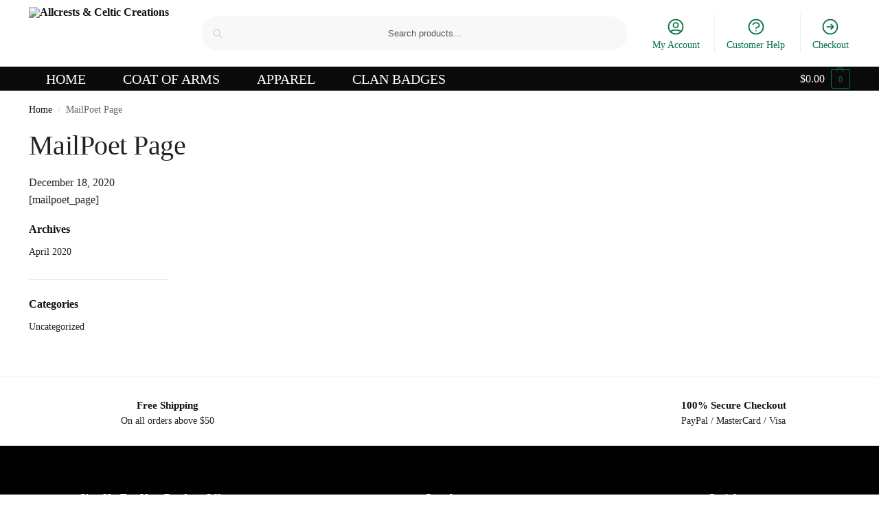

--- FILE ---
content_type: text/css
request_url: https://allcrests.com/wp-content/themes/shoptimizer-child-theme/style.css?ver=2.2.9
body_size: 124
content:
/*
Theme Name: Shoptimizer Child Theme
Theme URI: 
Description: Child theme of Shoptimizer
Author: CommerceGurus
Author URI: 
Template: shoptimizer
Version: 2.2.9
License:         	GNU General Public License v2 or later
License URI:     	http://www.gnu.org/licenses/gpl-2.0.html
*/


/* Menu Padding Horizontal */

.main-navigation ul li a {
padding-right: 25px !important;
padding-left: 25px !important;
font-size: 20px ;

}

.main-navigation{
	text-align:center
	
}


.shoptimizer-primary-navigation {
	border-bottom-width: 2px;
	border-bottom-style: solid; 
	border-bottom-color: #ffffff 
}

.woocommerce-card__header .product__categories a  {display:none;}


.sku {
display: none;
}

.posted_in {
display: none;
}

.tagged_as {
display: none;
}

.product_meta {
display: none;
}
.shoptimizer-category-banner {align-items:center;}

/* Rounded Search Box */
.search-field
{border-radius:50px !important;
}


/* Font For Drop Nav */
.main-navigation ul.menu ul li > a, .main-navigation ul.nav-menu ul li > a  

{

background-color: #efeee3;
border-bottom: 4px solid #111111b0;}

.page-id-12972 .entry-title{
display:none;
}

